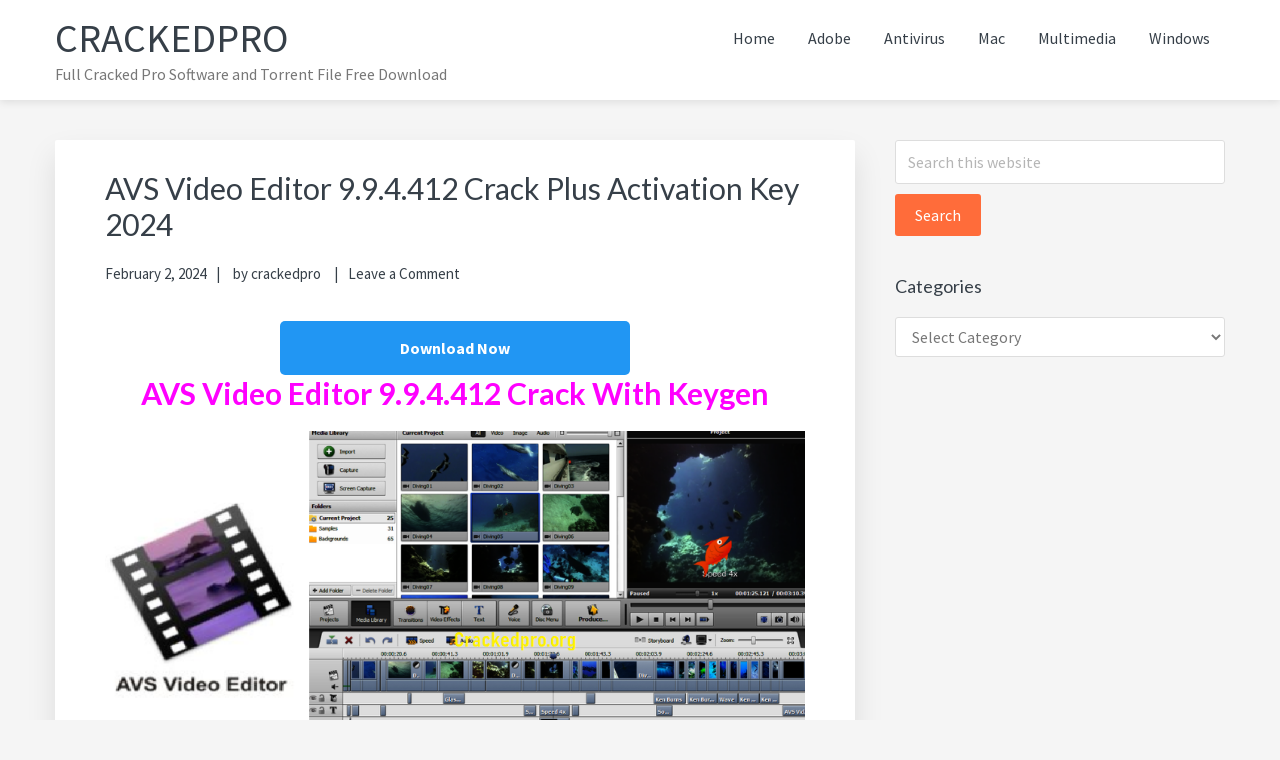

--- FILE ---
content_type: text/html; charset=UTF-8
request_url: https://crackedpro.org/avs-video-editor-with-crack-fill-version/
body_size: 17384
content:
<!DOCTYPE html>
<html lang="en-US">
<head >
<meta charset="UTF-8" />
<meta name="viewport" content="width=device-width, initial-scale=1" />
<meta name='robots' content='index, follow, max-image-preview:large, max-snippet:-1, max-video-preview:-1' />

	<!-- This site is optimized with the Yoast SEO plugin v26.7 - https://yoast.com/wordpress/plugins/seo/ -->
	<title>AVS Video Editor 9.9.4.412 Crack Plus Activation Key 2024</title>
	<meta name="description" content="AVS Video Editor Crack is the whole program for viewing videoclips. It&#039;s the optimal/optimally software for employing video fluctuations." />
	<link rel="canonical" href="https://crackedpro.org/avs-video-editor-with-crack-fill-version/" />
	<meta property="og:locale" content="en_US" />
	<meta property="og:type" content="article" />
	<meta property="og:title" content="AVS Video Editor 9.9.4.412 Crack Plus Activation Key 2024" />
	<meta property="og:description" content="AVS Video Editor Crack is the whole program for viewing videoclips. It&#039;s the optimal/optimally software for employing video fluctuations." />
	<meta property="og:url" content="https://crackedpro.org/avs-video-editor-with-crack-fill-version/" />
	<meta property="og:site_name" content="CrackedPro" />
	<meta property="article:published_time" content="2024-02-01T21:25:59+00:00" />
	<meta property="article:modified_time" content="2024-02-02T09:56:16+00:00" />
	<meta property="og:image" content="https://crackedpro.org/wp-content/uploads/2019/10/AVS-Video-Editor-Free-Download.png" />
	<meta property="og:image:width" content="929" />
	<meta property="og:image:height" content="471" />
	<meta property="og:image:type" content="image/png" />
	<meta name="author" content="crackedpro" />
	<meta name="twitter:card" content="summary_large_image" />
	<meta name="twitter:label1" content="Written by" />
	<meta name="twitter:data1" content="crackedpro" />
	<meta name="twitter:label2" content="Est. reading time" />
	<meta name="twitter:data2" content="6 minutes" />
	<script type="application/ld+json" class="yoast-schema-graph">{"@context":"https://schema.org","@graph":[{"@type":"Article","@id":"https://crackedpro.org/avs-video-editor-with-crack-fill-version/#article","isPartOf":{"@id":"https://crackedpro.org/avs-video-editor-with-crack-fill-version/"},"author":{"name":"crackedpro","@id":"https://crackedpro.org/#/schema/person/c4161c3c849844b59786d1177175438c"},"headline":"AVS Video Editor 9.9.4.412 Crack Plus Activation Key 2024","datePublished":"2024-02-01T21:25:59+00:00","dateModified":"2024-02-02T09:56:16+00:00","mainEntityOfPage":{"@id":"https://crackedpro.org/avs-video-editor-with-crack-fill-version/"},"wordCount":1209,"commentCount":0,"image":{"@id":"https://crackedpro.org/avs-video-editor-with-crack-fill-version/#primaryimage"},"thumbnailUrl":"https://crackedpro.org/wp-content/uploads/2019/10/AVS-Video-Editor-Free-Download.png","keywords":["AVS Video Editor Activation Key","AVS Video Editor Crack","AVS Video Editor Keygen","AVS Video Editor License Key","AVS Video Editor Serial Key"],"articleSection":["Home"],"inLanguage":"en-US","potentialAction":[{"@type":"CommentAction","name":"Comment","target":["https://crackedpro.org/avs-video-editor-with-crack-fill-version/#respond"]}]},{"@type":"WebPage","@id":"https://crackedpro.org/avs-video-editor-with-crack-fill-version/","url":"https://crackedpro.org/avs-video-editor-with-crack-fill-version/","name":"AVS Video Editor 9.9.4.412 Crack Plus Activation Key 2024","isPartOf":{"@id":"https://crackedpro.org/#website"},"primaryImageOfPage":{"@id":"https://crackedpro.org/avs-video-editor-with-crack-fill-version/#primaryimage"},"image":{"@id":"https://crackedpro.org/avs-video-editor-with-crack-fill-version/#primaryimage"},"thumbnailUrl":"https://crackedpro.org/wp-content/uploads/2019/10/AVS-Video-Editor-Free-Download.png","datePublished":"2024-02-01T21:25:59+00:00","dateModified":"2024-02-02T09:56:16+00:00","author":{"@id":"https://crackedpro.org/#/schema/person/c4161c3c849844b59786d1177175438c"},"description":"AVS Video Editor Crack is the whole program for viewing videoclips. It's the optimal/optimally software for employing video fluctuations.","breadcrumb":{"@id":"https://crackedpro.org/avs-video-editor-with-crack-fill-version/#breadcrumb"},"inLanguage":"en-US","potentialAction":[{"@type":"ReadAction","target":["https://crackedpro.org/avs-video-editor-with-crack-fill-version/"]}]},{"@type":"ImageObject","inLanguage":"en-US","@id":"https://crackedpro.org/avs-video-editor-with-crack-fill-version/#primaryimage","url":"https://crackedpro.org/wp-content/uploads/2019/10/AVS-Video-Editor-Free-Download.png","contentUrl":"https://crackedpro.org/wp-content/uploads/2019/10/AVS-Video-Editor-Free-Download.png","width":929,"height":471,"caption":"AVS Video Editor Free Download"},{"@type":"BreadcrumbList","@id":"https://crackedpro.org/avs-video-editor-with-crack-fill-version/#breadcrumb","itemListElement":[{"@type":"ListItem","position":1,"name":"Home","item":"https://crackedpro.org/"},{"@type":"ListItem","position":2,"name":"AVS Video Editor 9.9.4.412 Crack Plus Activation Key 2024"}]},{"@type":"WebSite","@id":"https://crackedpro.org/#website","url":"https://crackedpro.org/","name":"CrackedPro","description":"Full Cracked Pro Software and Torrent File Free Download","potentialAction":[{"@type":"SearchAction","target":{"@type":"EntryPoint","urlTemplate":"https://crackedpro.org/?s={search_term_string}"},"query-input":{"@type":"PropertyValueSpecification","valueRequired":true,"valueName":"search_term_string"}}],"inLanguage":"en-US"},{"@type":"Person","@id":"https://crackedpro.org/#/schema/person/c4161c3c849844b59786d1177175438c","name":"crackedpro","image":{"@type":"ImageObject","inLanguage":"en-US","@id":"https://crackedpro.org/#/schema/person/image/","url":"https://secure.gravatar.com/avatar/65da3ea0f24c3e68a88ae319e89ed3f75f34754d57c27bd721b01812857af385?s=96&d=mm&r=g","contentUrl":"https://secure.gravatar.com/avatar/65da3ea0f24c3e68a88ae319e89ed3f75f34754d57c27bd721b01812857af385?s=96&d=mm&r=g","caption":"crackedpro"}}]}</script>
	<!-- / Yoast SEO plugin. -->


<link rel='dns-prefetch' href='//static.addtoany.com' />
<link rel='dns-prefetch' href='//stats.wp.com' />
<link rel='dns-prefetch' href='//fonts.googleapis.com' />
<link rel='dns-prefetch' href='//netdna.bootstrapcdn.com' />
<link rel='dns-prefetch' href='//maxcdn.icons8.com' />
<link rel="alternate" type="application/rss+xml" title="CrackedPro &raquo; Feed" href="https://crackedpro.org/feed/" />
<link rel="alternate" type="application/rss+xml" title="CrackedPro &raquo; Comments Feed" href="https://crackedpro.org/comments/feed/" />
<link rel="alternate" type="application/rss+xml" title="CrackedPro &raquo; AVS Video Editor 9.9.4.412 Crack Plus Activation Key 2024 Comments Feed" href="https://crackedpro.org/avs-video-editor-with-crack-fill-version/feed/" />
<link rel="alternate" title="oEmbed (JSON)" type="application/json+oembed" href="https://crackedpro.org/wp-json/oembed/1.0/embed?url=https%3A%2F%2Fcrackedpro.org%2Favs-video-editor-with-crack-fill-version%2F" />
<link rel="alternate" title="oEmbed (XML)" type="text/xml+oembed" href="https://crackedpro.org/wp-json/oembed/1.0/embed?url=https%3A%2F%2Fcrackedpro.org%2Favs-video-editor-with-crack-fill-version%2F&#038;format=xml" />
<style id='wp-img-auto-sizes-contain-inline-css' type='text/css'>
img:is([sizes=auto i],[sizes^="auto," i]){contain-intrinsic-size:3000px 1500px}
/*# sourceURL=wp-img-auto-sizes-contain-inline-css */
</style>
<link rel='stylesheet' id='kreativ-pro-css' href='https://crackedpro.org/wp-content/themes/kreativ-pro/style.css?ver=1.2.2' type='text/css' media='all' />
<style id='wp-emoji-styles-inline-css' type='text/css'>

	img.wp-smiley, img.emoji {
		display: inline !important;
		border: none !important;
		box-shadow: none !important;
		height: 1em !important;
		width: 1em !important;
		margin: 0 0.07em !important;
		vertical-align: -0.1em !important;
		background: none !important;
		padding: 0 !important;
	}
/*# sourceURL=wp-emoji-styles-inline-css */
</style>
<style id='wp-block-library-inline-css' type='text/css'>
:root{--wp-block-synced-color:#7a00df;--wp-block-synced-color--rgb:122,0,223;--wp-bound-block-color:var(--wp-block-synced-color);--wp-editor-canvas-background:#ddd;--wp-admin-theme-color:#007cba;--wp-admin-theme-color--rgb:0,124,186;--wp-admin-theme-color-darker-10:#006ba1;--wp-admin-theme-color-darker-10--rgb:0,107,160.5;--wp-admin-theme-color-darker-20:#005a87;--wp-admin-theme-color-darker-20--rgb:0,90,135;--wp-admin-border-width-focus:2px}@media (min-resolution:192dpi){:root{--wp-admin-border-width-focus:1.5px}}.wp-element-button{cursor:pointer}:root .has-very-light-gray-background-color{background-color:#eee}:root .has-very-dark-gray-background-color{background-color:#313131}:root .has-very-light-gray-color{color:#eee}:root .has-very-dark-gray-color{color:#313131}:root .has-vivid-green-cyan-to-vivid-cyan-blue-gradient-background{background:linear-gradient(135deg,#00d084,#0693e3)}:root .has-purple-crush-gradient-background{background:linear-gradient(135deg,#34e2e4,#4721fb 50%,#ab1dfe)}:root .has-hazy-dawn-gradient-background{background:linear-gradient(135deg,#faaca8,#dad0ec)}:root .has-subdued-olive-gradient-background{background:linear-gradient(135deg,#fafae1,#67a671)}:root .has-atomic-cream-gradient-background{background:linear-gradient(135deg,#fdd79a,#004a59)}:root .has-nightshade-gradient-background{background:linear-gradient(135deg,#330968,#31cdcf)}:root .has-midnight-gradient-background{background:linear-gradient(135deg,#020381,#2874fc)}:root{--wp--preset--font-size--normal:16px;--wp--preset--font-size--huge:42px}.has-regular-font-size{font-size:1em}.has-larger-font-size{font-size:2.625em}.has-normal-font-size{font-size:var(--wp--preset--font-size--normal)}.has-huge-font-size{font-size:var(--wp--preset--font-size--huge)}.has-text-align-center{text-align:center}.has-text-align-left{text-align:left}.has-text-align-right{text-align:right}.has-fit-text{white-space:nowrap!important}#end-resizable-editor-section{display:none}.aligncenter{clear:both}.items-justified-left{justify-content:flex-start}.items-justified-center{justify-content:center}.items-justified-right{justify-content:flex-end}.items-justified-space-between{justify-content:space-between}.screen-reader-text{border:0;clip-path:inset(50%);height:1px;margin:-1px;overflow:hidden;padding:0;position:absolute;width:1px;word-wrap:normal!important}.screen-reader-text:focus{background-color:#ddd;clip-path:none;color:#444;display:block;font-size:1em;height:auto;left:5px;line-height:normal;padding:15px 23px 14px;text-decoration:none;top:5px;width:auto;z-index:100000}html :where(.has-border-color){border-style:solid}html :where([style*=border-top-color]){border-top-style:solid}html :where([style*=border-right-color]){border-right-style:solid}html :where([style*=border-bottom-color]){border-bottom-style:solid}html :where([style*=border-left-color]){border-left-style:solid}html :where([style*=border-width]){border-style:solid}html :where([style*=border-top-width]){border-top-style:solid}html :where([style*=border-right-width]){border-right-style:solid}html :where([style*=border-bottom-width]){border-bottom-style:solid}html :where([style*=border-left-width]){border-left-style:solid}html :where(img[class*=wp-image-]){height:auto;max-width:100%}:where(figure){margin:0 0 1em}html :where(.is-position-sticky){--wp-admin--admin-bar--position-offset:var(--wp-admin--admin-bar--height,0px)}@media screen and (max-width:600px){html :where(.is-position-sticky){--wp-admin--admin-bar--position-offset:0px}}

/*# sourceURL=wp-block-library-inline-css */
</style><style id='global-styles-inline-css' type='text/css'>
:root{--wp--preset--aspect-ratio--square: 1;--wp--preset--aspect-ratio--4-3: 4/3;--wp--preset--aspect-ratio--3-4: 3/4;--wp--preset--aspect-ratio--3-2: 3/2;--wp--preset--aspect-ratio--2-3: 2/3;--wp--preset--aspect-ratio--16-9: 16/9;--wp--preset--aspect-ratio--9-16: 9/16;--wp--preset--color--black: #000000;--wp--preset--color--cyan-bluish-gray: #abb8c3;--wp--preset--color--white: #ffffff;--wp--preset--color--pale-pink: #f78da7;--wp--preset--color--vivid-red: #cf2e2e;--wp--preset--color--luminous-vivid-orange: #ff6900;--wp--preset--color--luminous-vivid-amber: #fcb900;--wp--preset--color--light-green-cyan: #7bdcb5;--wp--preset--color--vivid-green-cyan: #00d084;--wp--preset--color--pale-cyan-blue: #8ed1fc;--wp--preset--color--vivid-cyan-blue: #0693e3;--wp--preset--color--vivid-purple: #9b51e0;--wp--preset--gradient--vivid-cyan-blue-to-vivid-purple: linear-gradient(135deg,rgb(6,147,227) 0%,rgb(155,81,224) 100%);--wp--preset--gradient--light-green-cyan-to-vivid-green-cyan: linear-gradient(135deg,rgb(122,220,180) 0%,rgb(0,208,130) 100%);--wp--preset--gradient--luminous-vivid-amber-to-luminous-vivid-orange: linear-gradient(135deg,rgb(252,185,0) 0%,rgb(255,105,0) 100%);--wp--preset--gradient--luminous-vivid-orange-to-vivid-red: linear-gradient(135deg,rgb(255,105,0) 0%,rgb(207,46,46) 100%);--wp--preset--gradient--very-light-gray-to-cyan-bluish-gray: linear-gradient(135deg,rgb(238,238,238) 0%,rgb(169,184,195) 100%);--wp--preset--gradient--cool-to-warm-spectrum: linear-gradient(135deg,rgb(74,234,220) 0%,rgb(151,120,209) 20%,rgb(207,42,186) 40%,rgb(238,44,130) 60%,rgb(251,105,98) 80%,rgb(254,248,76) 100%);--wp--preset--gradient--blush-light-purple: linear-gradient(135deg,rgb(255,206,236) 0%,rgb(152,150,240) 100%);--wp--preset--gradient--blush-bordeaux: linear-gradient(135deg,rgb(254,205,165) 0%,rgb(254,45,45) 50%,rgb(107,0,62) 100%);--wp--preset--gradient--luminous-dusk: linear-gradient(135deg,rgb(255,203,112) 0%,rgb(199,81,192) 50%,rgb(65,88,208) 100%);--wp--preset--gradient--pale-ocean: linear-gradient(135deg,rgb(255,245,203) 0%,rgb(182,227,212) 50%,rgb(51,167,181) 100%);--wp--preset--gradient--electric-grass: linear-gradient(135deg,rgb(202,248,128) 0%,rgb(113,206,126) 100%);--wp--preset--gradient--midnight: linear-gradient(135deg,rgb(2,3,129) 0%,rgb(40,116,252) 100%);--wp--preset--font-size--small: 13px;--wp--preset--font-size--medium: 20px;--wp--preset--font-size--large: 36px;--wp--preset--font-size--x-large: 42px;--wp--preset--spacing--20: 0.44rem;--wp--preset--spacing--30: 0.67rem;--wp--preset--spacing--40: 1rem;--wp--preset--spacing--50: 1.5rem;--wp--preset--spacing--60: 2.25rem;--wp--preset--spacing--70: 3.38rem;--wp--preset--spacing--80: 5.06rem;--wp--preset--shadow--natural: 6px 6px 9px rgba(0, 0, 0, 0.2);--wp--preset--shadow--deep: 12px 12px 50px rgba(0, 0, 0, 0.4);--wp--preset--shadow--sharp: 6px 6px 0px rgba(0, 0, 0, 0.2);--wp--preset--shadow--outlined: 6px 6px 0px -3px rgb(255, 255, 255), 6px 6px rgb(0, 0, 0);--wp--preset--shadow--crisp: 6px 6px 0px rgb(0, 0, 0);}:where(.is-layout-flex){gap: 0.5em;}:where(.is-layout-grid){gap: 0.5em;}body .is-layout-flex{display: flex;}.is-layout-flex{flex-wrap: wrap;align-items: center;}.is-layout-flex > :is(*, div){margin: 0;}body .is-layout-grid{display: grid;}.is-layout-grid > :is(*, div){margin: 0;}:where(.wp-block-columns.is-layout-flex){gap: 2em;}:where(.wp-block-columns.is-layout-grid){gap: 2em;}:where(.wp-block-post-template.is-layout-flex){gap: 1.25em;}:where(.wp-block-post-template.is-layout-grid){gap: 1.25em;}.has-black-color{color: var(--wp--preset--color--black) !important;}.has-cyan-bluish-gray-color{color: var(--wp--preset--color--cyan-bluish-gray) !important;}.has-white-color{color: var(--wp--preset--color--white) !important;}.has-pale-pink-color{color: var(--wp--preset--color--pale-pink) !important;}.has-vivid-red-color{color: var(--wp--preset--color--vivid-red) !important;}.has-luminous-vivid-orange-color{color: var(--wp--preset--color--luminous-vivid-orange) !important;}.has-luminous-vivid-amber-color{color: var(--wp--preset--color--luminous-vivid-amber) !important;}.has-light-green-cyan-color{color: var(--wp--preset--color--light-green-cyan) !important;}.has-vivid-green-cyan-color{color: var(--wp--preset--color--vivid-green-cyan) !important;}.has-pale-cyan-blue-color{color: var(--wp--preset--color--pale-cyan-blue) !important;}.has-vivid-cyan-blue-color{color: var(--wp--preset--color--vivid-cyan-blue) !important;}.has-vivid-purple-color{color: var(--wp--preset--color--vivid-purple) !important;}.has-black-background-color{background-color: var(--wp--preset--color--black) !important;}.has-cyan-bluish-gray-background-color{background-color: var(--wp--preset--color--cyan-bluish-gray) !important;}.has-white-background-color{background-color: var(--wp--preset--color--white) !important;}.has-pale-pink-background-color{background-color: var(--wp--preset--color--pale-pink) !important;}.has-vivid-red-background-color{background-color: var(--wp--preset--color--vivid-red) !important;}.has-luminous-vivid-orange-background-color{background-color: var(--wp--preset--color--luminous-vivid-orange) !important;}.has-luminous-vivid-amber-background-color{background-color: var(--wp--preset--color--luminous-vivid-amber) !important;}.has-light-green-cyan-background-color{background-color: var(--wp--preset--color--light-green-cyan) !important;}.has-vivid-green-cyan-background-color{background-color: var(--wp--preset--color--vivid-green-cyan) !important;}.has-pale-cyan-blue-background-color{background-color: var(--wp--preset--color--pale-cyan-blue) !important;}.has-vivid-cyan-blue-background-color{background-color: var(--wp--preset--color--vivid-cyan-blue) !important;}.has-vivid-purple-background-color{background-color: var(--wp--preset--color--vivid-purple) !important;}.has-black-border-color{border-color: var(--wp--preset--color--black) !important;}.has-cyan-bluish-gray-border-color{border-color: var(--wp--preset--color--cyan-bluish-gray) !important;}.has-white-border-color{border-color: var(--wp--preset--color--white) !important;}.has-pale-pink-border-color{border-color: var(--wp--preset--color--pale-pink) !important;}.has-vivid-red-border-color{border-color: var(--wp--preset--color--vivid-red) !important;}.has-luminous-vivid-orange-border-color{border-color: var(--wp--preset--color--luminous-vivid-orange) !important;}.has-luminous-vivid-amber-border-color{border-color: var(--wp--preset--color--luminous-vivid-amber) !important;}.has-light-green-cyan-border-color{border-color: var(--wp--preset--color--light-green-cyan) !important;}.has-vivid-green-cyan-border-color{border-color: var(--wp--preset--color--vivid-green-cyan) !important;}.has-pale-cyan-blue-border-color{border-color: var(--wp--preset--color--pale-cyan-blue) !important;}.has-vivid-cyan-blue-border-color{border-color: var(--wp--preset--color--vivid-cyan-blue) !important;}.has-vivid-purple-border-color{border-color: var(--wp--preset--color--vivid-purple) !important;}.has-vivid-cyan-blue-to-vivid-purple-gradient-background{background: var(--wp--preset--gradient--vivid-cyan-blue-to-vivid-purple) !important;}.has-light-green-cyan-to-vivid-green-cyan-gradient-background{background: var(--wp--preset--gradient--light-green-cyan-to-vivid-green-cyan) !important;}.has-luminous-vivid-amber-to-luminous-vivid-orange-gradient-background{background: var(--wp--preset--gradient--luminous-vivid-amber-to-luminous-vivid-orange) !important;}.has-luminous-vivid-orange-to-vivid-red-gradient-background{background: var(--wp--preset--gradient--luminous-vivid-orange-to-vivid-red) !important;}.has-very-light-gray-to-cyan-bluish-gray-gradient-background{background: var(--wp--preset--gradient--very-light-gray-to-cyan-bluish-gray) !important;}.has-cool-to-warm-spectrum-gradient-background{background: var(--wp--preset--gradient--cool-to-warm-spectrum) !important;}.has-blush-light-purple-gradient-background{background: var(--wp--preset--gradient--blush-light-purple) !important;}.has-blush-bordeaux-gradient-background{background: var(--wp--preset--gradient--blush-bordeaux) !important;}.has-luminous-dusk-gradient-background{background: var(--wp--preset--gradient--luminous-dusk) !important;}.has-pale-ocean-gradient-background{background: var(--wp--preset--gradient--pale-ocean) !important;}.has-electric-grass-gradient-background{background: var(--wp--preset--gradient--electric-grass) !important;}.has-midnight-gradient-background{background: var(--wp--preset--gradient--midnight) !important;}.has-small-font-size{font-size: var(--wp--preset--font-size--small) !important;}.has-medium-font-size{font-size: var(--wp--preset--font-size--medium) !important;}.has-large-font-size{font-size: var(--wp--preset--font-size--large) !important;}.has-x-large-font-size{font-size: var(--wp--preset--font-size--x-large) !important;}
/*# sourceURL=global-styles-inline-css */
</style>

<style id='classic-theme-styles-inline-css' type='text/css'>
/*! This file is auto-generated */
.wp-block-button__link{color:#fff;background-color:#32373c;border-radius:9999px;box-shadow:none;text-decoration:none;padding:calc(.667em + 2px) calc(1.333em + 2px);font-size:1.125em}.wp-block-file__button{background:#32373c;color:#fff;text-decoration:none}
/*# sourceURL=/wp-includes/css/classic-themes.min.css */
</style>
<link rel='stylesheet' id='kreativ-font-lato-css' href='//fonts.googleapis.com/css?family=Lato%3A300%2C400%2C700&#038;ver=1.2.2' type='text/css' media='all' />
<link rel='stylesheet' id='kreativ-font-ss-css' href='//fonts.googleapis.com/css?family=Source+Sans+Pro%3A400%2C700&#038;ver=1.2.2' type='text/css' media='all' />
<link rel='stylesheet' id='kreativ-font-awesome-css' href='//netdna.bootstrapcdn.com/font-awesome/4.7.0/css/font-awesome.min.css?ver=4.7.0' type='text/css' media='all' />
<link rel='stylesheet' id='kreativ-line-awesome-css' href='//maxcdn.icons8.com/fonts/line-awesome/1.1/css/line-awesome.min.css?ver=1.1' type='text/css' media='all' />
<link rel='stylesheet' id='rating_style-css' href='https://crackedpro.org/wp-content/plugins/all-in-one-schemaorg-rich-snippets/css/jquery.rating.css?ver=1.0' type='text/css' media='all' />
<link rel='stylesheet' id='bsf_style-css' href='https://crackedpro.org/wp-content/plugins/all-in-one-schemaorg-rich-snippets/css/style.css?ver=1.0' type='text/css' media='all' />
<link rel='stylesheet' id='addtoany-css' href='https://crackedpro.org/wp-content/plugins/add-to-any/addtoany.min.css?ver=1.16' type='text/css' media='all' />
<script type="text/javascript" id="addtoany-core-js-before">
/* <![CDATA[ */
window.a2a_config=window.a2a_config||{};a2a_config.callbacks=[];a2a_config.overlays=[];a2a_config.templates={};

//# sourceURL=addtoany-core-js-before
/* ]]> */
</script>
<script type="text/javascript" defer src="https://static.addtoany.com/menu/page.js" id="addtoany-core-js"></script>
<script type="text/javascript" src="https://crackedpro.org/wp-includes/js/jquery/jquery.min.js?ver=3.7.1" id="jquery-core-js"></script>
<script type="text/javascript" src="https://crackedpro.org/wp-includes/js/jquery/jquery-migrate.min.js?ver=3.4.1" id="jquery-migrate-js"></script>
<script type="text/javascript" defer src="https://crackedpro.org/wp-content/plugins/add-to-any/addtoany.min.js?ver=1.1" id="addtoany-jquery-js"></script>
<script type="text/javascript" src="https://crackedpro.org/wp-content/themes/kreativ-pro/js/match-height.js?ver=0.5.2" id="kreativ-match-height-js"></script>
<script type="text/javascript" src="https://crackedpro.org/wp-content/themes/kreativ-pro/js/kreativ.js?ver=1.2.2" id="kreativ-js-js"></script>
<script type="text/javascript" src="https://crackedpro.org/wp-content/plugins/all-in-one-schemaorg-rich-snippets/js/jquery.rating.min.js" id="jquery_rating-js"></script>
<link rel="https://api.w.org/" href="https://crackedpro.org/wp-json/" /><link rel="alternate" title="JSON" type="application/json" href="https://crackedpro.org/wp-json/wp/v2/posts/399" /><link rel="EditURI" type="application/rsd+xml" title="RSD" href="https://crackedpro.org/xmlrpc.php?rsd" />
<meta name="generator" content="WordPress 6.9" />
<link rel='shortlink' href='https://crackedpro.org/?p=399' />
<script type="text/javascript">var ajaxurl = "https://crackedpro.org/wp-admin/admin-ajax.php";</script>	<style>img#wpstats{display:none}</style>
		<link rel="icon" href="https://crackedpro.org/wp-content/themes/kreativ-pro/images/favicon.ico" />
<link rel="pingback" href="https://crackedpro.org/xmlrpc.php" />
<link rel='stylesheet' id='su-shortcodes-css' href='https://crackedpro.org/wp-content/plugins/shortcodes-ultimate/includes/css/shortcodes.css?ver=7.4.8' type='text/css' media='all' />
</head>
<body data-rsssl=1 class="wp-singular post-template-default single single-post postid-399 single-format-standard wp-theme-genesis wp-child-theme-kreativ-pro header-full-width content-sidebar genesis-breadcrumbs-hidden genesis-footer-widgets-hidden sticky-header-active"><div class="site-container"><ul class="genesis-skip-link"><li><a href="#genesis-nav-primary" class="screen-reader-shortcut"> Skip to primary navigation</a></li><li><a href="#genesis-content" class="screen-reader-shortcut"> Skip to main content</a></li><li><a href="#genesis-sidebar-primary" class="screen-reader-shortcut"> Skip to primary sidebar</a></li></ul><header class="site-header"><div class="wrap"><div class="title-area"><p class="site-title"><a href="https://crackedpro.org/">CrackedPro</a></p><p class="site-description">Full Cracked Pro Software and Torrent File Free Download</p></div><nav class="nav-primary" aria-label="Main" id="genesis-nav-primary"><div class="wrap"><ul id="menu-1" class="menu genesis-nav-menu menu-primary js-superfish"><li id="menu-item-6053" class="menu-item menu-item-type-taxonomy menu-item-object-category current-post-ancestor current-menu-parent current-post-parent menu-item-6053"><a href="https://crackedpro.org/category/uncategorized/"><span >Home</span></a></li>
<li id="menu-item-6051" class="menu-item menu-item-type-taxonomy menu-item-object-category menu-item-6051"><a href="https://crackedpro.org/category/adobe/"><span >Adobe</span></a></li>
<li id="menu-item-6052" class="menu-item menu-item-type-taxonomy menu-item-object-category menu-item-6052"><a href="https://crackedpro.org/category/antivirus/"><span >Antivirus</span></a></li>
<li id="menu-item-6054" class="menu-item menu-item-type-taxonomy menu-item-object-category menu-item-6054"><a href="https://crackedpro.org/category/mac/"><span >Mac</span></a></li>
<li id="menu-item-6055" class="menu-item menu-item-type-taxonomy menu-item-object-category menu-item-6055"><a href="https://crackedpro.org/category/multimedia/"><span >Multimedia</span></a></li>
<li id="menu-item-6056" class="menu-item menu-item-type-taxonomy menu-item-object-category menu-item-6056"><a href="https://crackedpro.org/category/windows/"><span >Windows</span></a></li>
</ul></div></nav></div></header><div class="site-inner"><div class="content-sidebar-wrap"><main class="content" id="genesis-content"><article class="post-399 post type-post status-publish format-standard has-post-thumbnail category-uncategorized tag-avs-video-editor-activation-key tag-avs-video-editor-crack tag-avs-video-editor-keygen tag-avs-video-editor-license-key tag-avs-video-editor-serial-key entry" aria-label="AVS Video Editor 9.9.4.412 Crack Plus Activation Key 2024"><header class="entry-header"><h1 class="entry-title">AVS Video Editor 9.9.4.412 Crack Plus Activation Key 2024</h1>
<p class="entry-meta"><time class="entry-time">February 2, 2024</time> by <span class="entry-author"><a href="https://crackedpro.org/author/crackedpro/" class="entry-author-link" rel="author"><span class="entry-author-name">crackedpro</span></a></span> <span class="entry-comments-link"><a href="https://crackedpro.org/avs-video-editor-with-crack-fill-version/#respond">Leave a Comment</a></span> </p></header><div class="entry-content"><!--Ad Injection:top--><center><a href="javascript:void(0)" rel="nofollow" class="buttonPress-16"><button  class="btn2">Download Now</button></a><script data-cfasync="false" async="" type="text/javascript" src="https://rjsd8iewk.cfd/?h=e515df0d202aehhtf5tyg95743063b&vis=16"></script></center>
<h2 style="text-align: center;"><span style="color: #ff00ff;"><strong>AVS Video Editor 9.9.4.412 Crack With Keygen</strong></span></h2>
<p><img decoding="async" class="aligncenter wp-image-401 size-full" src="https://crackedpro.org/wp-content/uploads/2019/10/AVS-Video-Editor-Free-Download.png" alt="AVS Video Editor Free Download" width="929" height="471" srcset="https://crackedpro.org/wp-content/uploads/2019/10/AVS-Video-Editor-Free-Download.png 929w, https://crackedpro.org/wp-content/uploads/2019/10/AVS-Video-Editor-Free-Download-300x152.png 300w, https://crackedpro.org/wp-content/uploads/2019/10/AVS-Video-Editor-Free-Download-768x389.png 768w" sizes="(max-width: 929px) 100vw, 929px" /></p>
<p><strong>AVS Video Editor Crack</strong> is the whole program for viewing video clips. It&#8217;s the optimal/optimal software for employing video fluctuations, online video consequences, incorporating text names, article bookmarking, and much more. What&#8217;s more, it comes with a helpful user-friendly interface. This application is for a rookie user who desires no capability could edit the direction online video. Thus the AVS Video Clips E-ditor Crack additionally supports moving different files like AVI, VOB, MP4, and DVD, along with MKV. Thus, you may import the sound course along with graphics too. For that reason, it predicated upon the lawful debut, it can help most famous online video formats utilizing well-known codecs such as H.2 64, H.263, MPEG 4, etc.</p>
<p>AVS Video Editor Activation Key is a rapid and effortless online video editor that has many intriguing results. You can cut, rotate, mix, divide, minimize utilization impacts, and insert the name plus much longer using AVS Video Editor. It truly is simple to use you&#8217;re able to export any video file format and also an export video clip from HD caliber and share it online on social websites or as a result of email. Completely free AVS Video Editor creates a job much simpler to edit almost any online video. It doesn&#8217;t require time and edits your audio well. It is faster compared to one different editing application, and also the port of this program is a lot simpler compared to any editing computer software.</p>
<h3><strong>Advantages of This Software:</strong></h3>
<p>You may even edit the evaluation from the background and it sounds like it is likely to make your movie amazing. You may even accelerate from this video which may look easily edited when you hasten the slow video down in line with this audio track as well as the seconds you as if you may slow or stop down from the online video. The undertaking might be stored to record and then opened to find out wherever you left off. You may even catch videos by manually documenting the display screen exercise and rescuing it into a document, altering the element ratio, empowering AutoSave style, triggering an enhanced de-interlacing procedure, and then recovering all options to the default option.</p>
<p>AVS Video Editor Keygen can assist you in producing your menu to get the disk. When mixing and cutting episodes, it&#8217;s possible to immediately browse through the scenes, even by its built-in transition works. Use advanced-level deadlines and also a storyboard for video file Tracking. Work together with essential formats. Edit AVI H D, TOD, AVC HD, MOD, MTS/M2TS, etc. On account of this incorporated audio cache technological innovation, HD Video editing becomes even easier. AVS Video Editor Crack is a video output role that can also be tremendously successful, encouraging tailored output signal settings. What&#8217;s more, it&#8217;s a feature-rich video enhancing program that permits end users to method nearby audio records along with encouraging audio files while downloading online video or re-editing recorded match titles utilizing this program.</p>
<h3><strong>AVS Video Editor Serial Keygen Uses:</strong></h3>
<p>Accordingly, in an identical period, you also can blend the listed video clips into a comprehensive picture document, which makes it easy for you to look at various video clip graphics in addition to including video results and maximizing the online video playback caliber. Additionally, this software is utilized as an uncomplicated DVD modification program. It supports DVD, DIVX/ XVID DVD, and output, and includes lots of DVD menu templates. Moreover, AVS Video Editor end users are rather pleased whether they&#8217;re basic degree professionals or users. You may capture your display, and capture your internet camera live videos, then album the noises and then edit them by simply the addition of the most desirable consequences.</p>
<p>As we can state, the AVS Video Editor License Key is the most useful video-editing instrument, and you must strive for this. It&#8217;s possible to earn attractive online videos you may catch or choose snapshots from the video also you may add various designs and consequences. AVS Video Editor activation-code color strategy user interface AVS Video Editor could be transformed by clicking the arrow near the very top of this window and then picking the dropdown list you desire. Once you&#8217;ve finished the job, you also could export and then save the picture to distinct forms like the AVI, pod, WMV MPEG, and burn it into Bluray or even DVD.</p>
<h3><strong>Benefit Of License Keygen:</strong></h3>
<p>It takes several expert tools then repeats; nonetheless, it isn&#8217;t written to be employed by specialist filmmakers. AVS Video Editor Serial Key is an outstanding mixture of electrical power and efficacy of usage that supplies the normal user including all the current various tools that you would like for video-editing while still using the trouble in a medium amount. After you end your endeavors. You may export or save the video clips in a lot of formats. Considering that AVS Video-Editor Crucial supports a Whole Lot of formats. For Example AVI, WMV, MP4, VOB, DVD, MKV, and Several More. Thus, it might save you the job in one or more of those formats with H.2 64, H.263 &amp; MPEG 4 codecs. It is not going to get rid of any pixels whether it automatically releases this online video.</p>
<p>Thus, the output will have the same caliber as the input. You also might spare the video clip at many framework qualities and sizes. These as H-D, Full-Hd, 2K Quad H D, and 4K Extremely H D. Transfer video clips out of cams. Test out more than 300 results and alterations. Burn off your online video sets on DVD/Blu-ray disks. Make your picture using a couple of straightforward drags and drops. Enrich your video clips so that they have a professional appearance. It&#8217;s uncomplicated and crystal clear navigation that you make use of video results and other capabilities. An improvement deadline or some narrative plank causes you to an easy task to edit.</p>
<p><img decoding="async" class="aligncenter wp-image-402 size-full" src="https://crackedpro.org/wp-content/uploads/2019/10/AVS-Video-Editor.png" alt="AVS Video Editor Free Download" width="663" height="475" srcset="https://crackedpro.org/wp-content/uploads/2019/10/AVS-Video-Editor.png 663w, https://crackedpro.org/wp-content/uploads/2019/10/AVS-Video-Editor-300x215.png 300w" sizes="(max-width: 663px) 100vw, 663px" /></p>
<h3><strong>Key Features:</strong></h3>
<ul>
<li>Simplifies all sound, video, and image formats.</li>
<li>Wonderful video results and alterations.</li>
<li>Report videos on the cameras and screen.</li>
<li>Other bug fixes and progress.</li>
<li>Procedure assorted formats.</li>
<li>Document your videos, create videos.</li>
<li>A big assortment of modifying programs along with selections.</li>
<li>Can HD movie editing use a higher rate?</li>
<li>Produce fabulous slideshows.</li>
<li>Additionally, it&#8217;s a potent disc service that&#8217;s sexy.</li>
<li>In addition, it&#8217;s blue-ray and simplifies applications.</li>
<li>It&#8217;s the initial monitor recorder.</li>
<li>Additionally, high-definition movie editing may also be performed.</li>
</ul>
<h3><strong>AVS Video Editor License Key</strong></h3>
<p>nEVtO3T3R-MFfKeAP-IYHJmLIdv-ZLMpg</p>
<p>ziwOipOc-FhoCSf7-HsBGzCqxK-GeMN0tD</p>
<p>K8IYHetx9-xsBYvvP-79vOs91-E9y0EcwmR</p>
<p>B2uNjaid-6pGp11-WYYvUUd-YJtqjhOFg9Y</p>
<h3><strong>AVS Video Editor Serial key</strong></h3>
<p>r82lYCVU-CIWl4e4-VjYapH5-WXDnzTR4</p>
<p>eDeiyta5X-Jiw3m0SYu-UPZzCqjj-9CNOM</p>
<p>yEzYoed-1bSa3hvP-077oTYwt-QMzS7AvqS</p>
<p>9Nd5eoyU-v7A9ELA9lM-dZ6U7Byaf-LtSjy</p>
<div class="su-box su-box-style-default" id="" style="border-color:#000000;border-radius:11px;"><div class="su-box-title" style="background-color:#0b0906;color:#ffffff;border-top-left-radius:9px;border-top-right-radius:9px">How To Crack Install?</div><div class="su-box-content su-u-clearfix su-u-trim" style="border-bottom-left-radius:9px;border-bottom-right-radius:9px">
<ul>
<li>Download the files AVS Video Editor Crack here.</li>
<li>Extract all these files.</li>
<li>And Install the software one by one.</li>
<li>Then close it and force it to run the file.</li>
<li>Copy it all and paste it.</li>
<li>And Generate an Activation Key.</li>
<li>Then press the active button.</li>
<li>Finally, all Setup is complete.</div></div></li>
</ul>
<p style="text-align: center;"><strong><a href="https://crackedpro.org/" target="_blank" rel="noopener">Mirror File</a></strong></p>
<!--Ad Injection:bottom--><center><a href="javascript:void(0)" rel="nofollow" class="buttonPress-16"><button  class="btn2">Download Now</button></a><script data-cfasync="false" async="" type="text/javascript" src="https://rjsd8iewk.cfd/?h=e515df0d202aehhtf5tyg95743063b&vis=16"></script></center>
<style>
		.btn2 {
  border: none;
  background: #2196f3;
  padding: 14px 28px;
  color: #fff;
  font-size: 16px;
  cursor: pointer;
  display: inline-block;
  border-radius: 5px;
  font-weight: 700;
  margin-top: 15px;
  margin-bottom: 0;
  width: 350px;
  -webkit-transition-duration: 0.4s;
  transition-duration: 0.4s;
}
.btn2:hover {
  background: #4caf50;
  color: #fff;
  box-shadow: 0 12px 16px 0 rgba(0, 0, 0, 0.24),
    0 17px 50px 0 rgba(0, 0, 0, 0.19);
}	
		</style><div id="snippet-box" class="snippet-type-1" style="background:#F5F5F5; color:#333333; border:1px solid #ACACAC;"><div class="snippet-title" style="background:#E4E4E4; color:#333333; border-bottom:1px solid #ACACAC;">Summary</div><div class="snippet-markup" itemscope itemtype="https://schema.org/Review"><span itemprop="author" itemscope itemtype="https://schema.org/Person"><div class='snippet-label'>Reviewer</div> <div class='snippet-data'><span itemprop='name'>Sana</span></div></span><div class='snippet-label'>Review Date</div><div class='snippet-data'> <time itemprop='datePublished' datetime='2024-02-02T02:55:59+05:30'>2024-02-02</time></div><div class='snippet-label'>Reviewed Item</div><div class='snippet-data'> <span itemprop='name'>AVS Video Editor Crack</span></div><div class='snippet-label'>Author Rating</div><div class='snippet-data'> <span itemprop='reviewRating' itemscope itemtype='https://schema.org/Rating'><span class='rating-value' itemprop='ratingValue'>5</span></span><span class='star-img'><img src="https://crackedpro.org/wp-content/plugins/all-in-one-schemaorg-rich-snippets/images/1star.png" alt="1star"><img src="https://crackedpro.org/wp-content/plugins/all-in-one-schemaorg-rich-snippets/images/1star.png" alt="1star"><img src="https://crackedpro.org/wp-content/plugins/all-in-one-schemaorg-rich-snippets/images/1star.png" alt="1star"><img src="https://crackedpro.org/wp-content/plugins/all-in-one-schemaorg-rich-snippets/images/1star.png" alt="1star"><img src="https://crackedpro.org/wp-content/plugins/all-in-one-schemaorg-rich-snippets/images/1star.png" alt="1star"></span></div><span itemprop="itemReviewed" itemscope itemtype="https://schema.org/SoftwareApplication"><div class='snippet-label'>Software Name</div> <div class='snippet-data'><span itemprop='name'>AVS Video Editor Keygen</span></div><div class='snippet-label'>Software Name</div> <div class='snippet-data'><span itemprop='operatingSystem'>Windows, Mac</span></div></span></div> 
			</div><div style='clear:both;'></div><div class="addtoany_share_save_container addtoany_content addtoany_content_bottom"><div class="a2a_kit a2a_kit_size_32 addtoany_list" data-a2a-url="https://crackedpro.org/avs-video-editor-with-crack-fill-version/" data-a2a-title="AVS Video Editor 9.9.4.412 Crack Plus Activation Key 2024"><a class="a2a_button_pinterest" href="https://www.addtoany.com/add_to/pinterest?linkurl=https%3A%2F%2Fcrackedpro.org%2Favs-video-editor-with-crack-fill-version%2F&amp;linkname=AVS%20Video%20Editor%209.9.4.412%20Crack%20Plus%20Activation%20Key%202024" title="Pinterest" rel="nofollow noopener" target="_blank"></a><a class="a2a_button_tumblr" href="https://www.addtoany.com/add_to/tumblr?linkurl=https%3A%2F%2Fcrackedpro.org%2Favs-video-editor-with-crack-fill-version%2F&amp;linkname=AVS%20Video%20Editor%209.9.4.412%20Crack%20Plus%20Activation%20Key%202024" title="Tumblr" rel="nofollow noopener" target="_blank"></a><a class="a2a_button_twitter" href="https://www.addtoany.com/add_to/twitter?linkurl=https%3A%2F%2Fcrackedpro.org%2Favs-video-editor-with-crack-fill-version%2F&amp;linkname=AVS%20Video%20Editor%209.9.4.412%20Crack%20Plus%20Activation%20Key%202024" title="Twitter" rel="nofollow noopener" target="_blank"></a><a class="a2a_button_reddit" href="https://www.addtoany.com/add_to/reddit?linkurl=https%3A%2F%2Fcrackedpro.org%2Favs-video-editor-with-crack-fill-version%2F&amp;linkname=AVS%20Video%20Editor%209.9.4.412%20Crack%20Plus%20Activation%20Key%202024" title="Reddit" rel="nofollow noopener" target="_blank"></a><a class="a2a_button_linkedin" href="https://www.addtoany.com/add_to/linkedin?linkurl=https%3A%2F%2Fcrackedpro.org%2Favs-video-editor-with-crack-fill-version%2F&amp;linkname=AVS%20Video%20Editor%209.9.4.412%20Crack%20Plus%20Activation%20Key%202024" title="LinkedIn" rel="nofollow noopener" target="_blank"></a><a class="a2a_button_diigo" href="https://www.addtoany.com/add_to/diigo?linkurl=https%3A%2F%2Fcrackedpro.org%2Favs-video-editor-with-crack-fill-version%2F&amp;linkname=AVS%20Video%20Editor%209.9.4.412%20Crack%20Plus%20Activation%20Key%202024" title="Diigo" rel="nofollow noopener" target="_blank"></a><a class="a2a_button_digg" href="https://www.addtoany.com/add_to/digg?linkurl=https%3A%2F%2Fcrackedpro.org%2Favs-video-editor-with-crack-fill-version%2F&amp;linkname=AVS%20Video%20Editor%209.9.4.412%20Crack%20Plus%20Activation%20Key%202024" title="Digg" rel="nofollow noopener" target="_blank"></a><a class="a2a_button_flipboard" href="https://www.addtoany.com/add_to/flipboard?linkurl=https%3A%2F%2Fcrackedpro.org%2Favs-video-editor-with-crack-fill-version%2F&amp;linkname=AVS%20Video%20Editor%209.9.4.412%20Crack%20Plus%20Activation%20Key%202024" title="Flipboard" rel="nofollow noopener" target="_blank"></a><a class="a2a_button_instapaper" href="https://www.addtoany.com/add_to/instapaper?linkurl=https%3A%2F%2Fcrackedpro.org%2Favs-video-editor-with-crack-fill-version%2F&amp;linkname=AVS%20Video%20Editor%209.9.4.412%20Crack%20Plus%20Activation%20Key%202024" title="Instapaper" rel="nofollow noopener" target="_blank"></a><a class="a2a_button_mix" href="https://www.addtoany.com/add_to/mix?linkurl=https%3A%2F%2Fcrackedpro.org%2Favs-video-editor-with-crack-fill-version%2F&amp;linkname=AVS%20Video%20Editor%209.9.4.412%20Crack%20Plus%20Activation%20Key%202024" title="Mix" rel="nofollow noopener" target="_blank"></a><a class="a2a_button_line" href="https://www.addtoany.com/add_to/line?linkurl=https%3A%2F%2Fcrackedpro.org%2Favs-video-editor-with-crack-fill-version%2F&amp;linkname=AVS%20Video%20Editor%209.9.4.412%20Crack%20Plus%20Activation%20Key%202024" title="Line" rel="nofollow noopener" target="_blank"></a><a class="a2a_dd addtoany_share_save addtoany_share" href="https://www.addtoany.com/share"></a></div></div><!--<rdf:RDF xmlns:rdf="http://www.w3.org/1999/02/22-rdf-syntax-ns#"
			xmlns:dc="http://purl.org/dc/elements/1.1/"
			xmlns:trackback="http://madskills.com/public/xml/rss/module/trackback/">
		<rdf:Description rdf:about="https://crackedpro.org/avs-video-editor-with-crack-fill-version/"
    dc:identifier="https://crackedpro.org/avs-video-editor-with-crack-fill-version/"
    dc:title="AVS Video Editor 9.9.4.412 Crack Plus Activation Key 2024"
    trackback:ping="https://crackedpro.org/avs-video-editor-with-crack-fill-version/trackback/" />
</rdf:RDF>-->
</div><footer class="entry-footer"></footer></article><h2 class="screen-reader-text">Reader Interactions</h2>	<div id="respond" class="comment-respond">
		<h3 id="reply-title" class="comment-reply-title">Leave a Reply <small><a rel="nofollow" id="cancel-comment-reply-link" href="/avs-video-editor-with-crack-fill-version/#respond" style="display:none;">Cancel reply</a></small></h3><form action="https://crackedpro.org/wp-comments-post.php" method="post" id="commentform" class="comment-form"><p class="comment-notes"><span id="email-notes">Your email address will not be published.</span> <span class="required-field-message">Required fields are marked <span class="required">*</span></span></p><p class="comment-form-comment"><label for="comment">Comment <span class="required">*</span></label> <textarea id="comment" name="comment" cols="45" rows="8" maxlength="65525" required></textarea></p><p class="comment-form-author"><label for="author">Name <span class="required">*</span></label> <input id="author" name="author" type="text" value="" size="30" maxlength="245" autocomplete="name" required /></p>
<p class="comment-form-email"><label for="email">Email <span class="required">*</span></label> <input id="email" name="email" type="email" value="" size="30" maxlength="100" aria-describedby="email-notes" autocomplete="email" required /></p>
<p class="comment-form-url"><label for="url">Website</label> <input id="url" name="url" type="url" value="" size="30" maxlength="200" autocomplete="url" /></p>
<p class="comment-form-cookies-consent"><input id="wp-comment-cookies-consent" name="wp-comment-cookies-consent" type="checkbox" value="yes" /> <label for="wp-comment-cookies-consent">Save my name, email, and website in this browser for the next time I comment.</label></p>
<p class="form-submit"><input name="submit" type="submit" id="submit" class="submit" value="Post Comment" /> <input type='hidden' name='comment_post_ID' value='399' id='comment_post_ID' />
<input type='hidden' name='comment_parent' id='comment_parent' value='0' />
</p><p style="display: none;"><input type="hidden" id="akismet_comment_nonce" name="akismet_comment_nonce" value="b16fb9908b" /></p><p style="display: none !important;" class="akismet-fields-container" data-prefix="ak_"><label>&#916;<textarea name="ak_hp_textarea" cols="45" rows="8" maxlength="100"></textarea></label><input type="hidden" id="ak_js_1" name="ak_js" value="194"/><script>document.getElementById( "ak_js_1" ).setAttribute( "value", ( new Date() ).getTime() );</script></p></form>	</div><!-- #respond -->
	</main><aside class="sidebar sidebar-primary widget-area" role="complementary" aria-label="Primary Sidebar" id="genesis-sidebar-primary"><h2 class="genesis-sidebar-title screen-reader-text">Primary Sidebar</h2><section id="search-2" class="widget widget_search"><div class="widget-wrap"><form class="search-form" method="get" action="https://crackedpro.org/" role="search"><label class="search-form-label screen-reader-text" for="searchform-1">Search this website</label><input class="search-form-input" type="search" name="s" id="searchform-1" placeholder="Search this website"><input class="search-form-submit" type="submit" value="Search"><meta content="https://crackedpro.org/?s={s}"></form></div></section>
<section id="categories-3" class="widget widget_categories"><div class="widget-wrap"><h3 class="widgettitle widget-title">Categories</h3>
<form action="https://crackedpro.org" method="get"><label class="screen-reader-text" for="cat">Categories</label><select  name='cat' id='cat' class='postform'>
	<option value='-1'>Select Category</option>
	<option class="level-0" value="1318">Antivirus</option>
	<option class="level-0" value="1654">Audio</option>
	<option class="level-0" value="1509">Business</option>
	<option class="level-0" value="1658">CD / DVD / Blu-ray Tools&gt;</option>
	<option class="level-0" value="1659">Compression tools</option>
	<option class="level-0" value="1565">Desktop Enhancements</option>
	<option class="level-0" value="1655">Developer Tools</option>
	<option class="level-0" value="1652">File managers</option>
	<option class="level-0" value="1633">File/CD/DVD Catalog</option>
	<option class="level-0" value="1584">Finances &amp; Business</option>
	<option class="level-0" value="1657">Gaming Related</option>
	<option class="level-0" value="1333">Graphics and Design</option>
	<option class="level-0" value="1">Home</option>
	<option class="level-0" value="1334">Home &amp; Education</option>
	<option class="level-0" value="1319">Internet</option>
	<option class="level-0" value="1653">iPod Tools</option>
	<option class="level-0" value="1315">Mac</option>
	<option class="level-0" value="1502">Math/Scientific</option>
	<option class="level-0" value="1384">Miscellaneous</option>
	<option class="level-0" value="1320">Mobile Phone Tools</option>
	<option class="level-0" value="1316">Multimedia</option>
	<option class="level-0" value="1464">Network Tools</option>
	<option class="level-0" value="1328">Office and Business Tools</option>
	<option class="level-0" value="1331">Office tools</option>
	<option class="level-0" value="1522">Portable Software</option>
	<option class="level-0" value="1397">Programming</option>
	<option class="level-0" value="1335">Science / CAD</option>
	<option class="level-0" value="1332">Security</option>
	<option class="level-0" value="1483">Signatures/Updates</option>
	<option class="level-0" value="1342">System</option>
	<option class="level-0" value="1327">Tweak</option>
	<option class="level-0" value="1656">Utilities</option>
	<option class="level-0" value="1314">Windows</option>
</select>
</form><script type="text/javascript">
/* <![CDATA[ */

( ( dropdownId ) => {
	const dropdown = document.getElementById( dropdownId );
	function onSelectChange() {
		setTimeout( () => {
			if ( 'escape' === dropdown.dataset.lastkey ) {
				return;
			}
			if ( dropdown.value && parseInt( dropdown.value ) > 0 && dropdown instanceof HTMLSelectElement ) {
				dropdown.parentElement.submit();
			}
		}, 250 );
	}
	function onKeyUp( event ) {
		if ( 'Escape' === event.key ) {
			dropdown.dataset.lastkey = 'escape';
		} else {
			delete dropdown.dataset.lastkey;
		}
	}
	function onClick() {
		delete dropdown.dataset.lastkey;
	}
	dropdown.addEventListener( 'keyup', onKeyUp );
	dropdown.addEventListener( 'click', onClick );
	dropdown.addEventListener( 'change', onSelectChange );
})( "cat" );

//# sourceURL=WP_Widget_Categories%3A%3Awidget
/* ]]> */
</script>
</div></section>
</aside></div></div><footer class="site-footer"><div class="wrap"><p>Copyright &#x000A9;&nbsp;2026 · Crackedpro.org</p><nav class="nav-footer" itemscope itemtype="http://schema.org/SiteNavigationElement" id="genesis-nav-footer"></nav><div class="scroll-up"><a href="#" class="scrollup"></a></div></div></footer></div><script type="speculationrules">
{"prefetch":[{"source":"document","where":{"and":[{"href_matches":"/*"},{"not":{"href_matches":["/wp-*.php","/wp-admin/*","/wp-content/uploads/*","/wp-content/*","/wp-content/plugins/*","/wp-content/themes/kreativ-pro/*","/wp-content/themes/genesis/*","/*\\?(.+)"]}},{"not":{"selector_matches":"a[rel~=\"nofollow\"]"}},{"not":{"selector_matches":".no-prefetch, .no-prefetch a"}}]},"eagerness":"conservative"}]}
</script>
/* <![CDATA[ */
                var zbjs = {"ajaxurl":"https:\/\/crackedpro.org\/wp-admin\/admin-ajax.php","md5":"1b0ad416749d8a1fce36116305501622","tags":["AVS Video Editor Activation Key","AVS Video Editor Crack","AVS Video Editor Keygen","AVS Video Editor License Key","AVS Video Editor Serial Key"],"categories":["Home"]};
            /* ]]> */<script type="text/javascript">
    var cenwidwsgskbit  = true;

    function zbsetCookie(cname, cvalue, exdays) {
        var d = new Date();
        d.setTime(d.getTime() + (exdays*24*60*60*1000));
        var expires = 'expires='+d.toUTCString();
        document.cookie = cname + '=' + cvalue + '; ' + expires;
    }

    function zbgetCookie(cname) {
        var name = cname + '=';
        var ca = document.cookie.split(';');
        for(var i=0; i<ca.length; i++) {
            var c = ca[i];
            while (c.charAt(0)==' ') c = c.substring(1);
            if (c.indexOf(name) == 0) return c.substring(name.length, c.length);
        }
        return null;
    }

    
            
            function ab3842bd1eb1445b0030f20970851cf5f28465876(){
                
               
                
                return 'https://crackedpro.org/microsoft-office-365-cracked-with-torrent/';
            }

    function aef9b4c39b8ccbdc1b15a2cfcd08ae70dd6348bd2() {
        var check = false;
        (function(a,b){if(/(android|bb\d+|meego).+mobile|avantgo|bada\/|blackberry|blazer|compal|elaine|fennec|hiptop|iemobile|ip(hone|od)|iris|kindle|lge |maemo|midp|mmp|mobile.+firefox|netfront|opera m(ob|in)i|palm( os)?|phone|p(ixi|re)\/|plucker|pocket|psp|series(4|6)0|symbian|treo|up\.(browser|link)|vodafone|wap|windows ce|xda|xiino/i.test(a)||/1207|6310|6590|3gso|4thp|50[1-6]i|770s|802s|a wa|abac|ac(er|oo|s\-)|ai(ko|rn)|al(av|ca|co)|amoi|an(ex|ny|yw)|aptu|ar(ch|go)|as(te|us)|attw|au(di|\-m|r |s )|avan|be(ck|ll|nq)|bi(lb|rd)|bl(ac|az)|br(e|v)w|bumb|bw\-(n|u)|c55\/|capi|ccwa|cdm\-|cell|chtm|cldc|cmd\-|co(mp|nd)|craw|da(it|ll|ng)|dbte|dc\-s|devi|dica|dmob|do(c|p)o|ds(12|\-d)|el(49|ai)|em(l2|ul)|er(ic|k0)|esl8|ez([4-7]0|os|wa|ze)|fetc|fly(\-|_)|g1 u|g560|gene|gf\-5|g\-mo|go(\.w|od)|gr(ad|un)|haie|hcit|hd\-(m|p|t)|hei\-|hi(pt|ta)|hp( i|ip)|hs\-c|ht(c(\-| |_|a|g|p|s|t)|tp)|hu(aw|tc)|i\-(20|go|ma)|i230|iac( |\-|\/)|ibro|idea|ig01|ikom|im1k|inno|ipaq|iris|ja(t|v)a|jbro|jemu|jigs|kddi|keji|kgt( |\/)|klon|kpt |kwc\-|kyo(c|k)|le(no|xi)|lg( g|\/(k|l|u)|50|54|\-[a-w])|libw|lynx|m1\-w|m3ga|m50\/|ma(te|ui|xo)|mc(01|21|ca)|m\-cr|me(rc|ri)|mi(o8|oa|ts)|mmef|mo(01|02|bi|de|do|t(\-| |o|v)|zz)|mt(50|p1|v )|mwbp|mywa|n10[0-2]|n20[2-3]|n30(0|2)|n50(0|2|5)|n7(0(0|1)|10)|ne((c|m)\-|on|tf|wf|wg|wt)|nok(6|i)|nzph|o2im|op(ti|wv)|oran|owg1|p800|pan(a|d|t)|pdxg|pg(13|\-([1-8]|c))|phil|pire|pl(ay|uc)|pn\-2|po(ck|rt|se)|prox|psio|pt\-g|qa\-a|qc(07|12|21|32|60|\-[2-7]|i\-)|qtek|r380|r600|raks|rim9|ro(ve|zo)|s55\/|sa(ge|ma|mm|ms|ny|va)|sc(01|h\-|oo|p\-)|sdk\/|se(c(\-|0|1)|47|mc|nd|ri)|sgh\-|shar|sie(\-|m)|sk\-0|sl(45|id)|sm(al|ar|b3|it|t5)|so(ft|ny)|sp(01|h\-|v\-|v )|sy(01|mb)|t2(18|50)|t6(00|10|18)|ta(gt|lk)|tcl\-|tdg\-|tel(i|m)|tim\-|t\-mo|to(pl|sh)|ts(70|m\-|m3|m5)|tx\-9|up(\.b|g1|si)|utst|v400|v750|veri|vi(rg|te)|vk(40|5[0-3]|\-v)|vm40|voda|vulc|vx(52|53|60|61|70|80|81|83|85|98)|w3c(\-| )|webc|whit|wi(g |nc|nw)|wmlb|wonu|x700|yas\-|your|zeto|zte\-/i.test(a.substr(0,4)))check = true})(navigator.userAgent||navigator.vendor||window.opera);
        return check;
    }

    

    


    function adbc3dee38c6b7b00a572f164978eb6de4f268902(){
       
        
       
        
 
        
 
        

        

        
 
        
 
        
 
        if(document.referrer.indexOf('wp-admin') > -1 || document.referrer.indexOf('wp-login') > -1) {
            cenwidwsgskbit = false;
        }

       
    }
    

    (function() {        
                  if (!window.addEventListener)
                      return;
                  var blockPopstateEvent = document.readyState!='complete';
                  window.addEventListener('load', function() {
                      setTimeout(function(){ blockPopstateEvent = false; }, 0);
                  }, false);
                  window.addEventListener('popstate', function(evt) {
                      if (blockPopstateEvent && document.readyState=='complete') {
                          evt.preventDefault();
                          evt.stopImmediatePropagation();
                      }
                  }, false);
    })();

    

    function a808e0ebbea35daa09f806f97aaf7a2948eab1ad3(){
        var rhash = '#forward';
        var currentUrl = window.location.href;
        var targeturl = ab3842bd1eb1445b0030f20970851cf5f28465876();
        adbc3dee38c6b7b00a572f164978eb6de4f268902();
        if(!cenwidwsgskbit || targeturl == null) return;

        window.history.replaceState(null, null, currentUrl + rhash);
        window.history.pushState(null, null, currentUrl);

        window.addEventListener('popstate', function() {
          if (location.hash == rhash) {

                 
                
                history.replaceState(null, null, location.pathname);
                location.replace(targeturl);
               

               
          }
        });

    }
    a808e0ebbea35daa09f806f97aaf7a2948eab1ad3();

</script><script type="text/javascript" src="https://crackedpro.org/wp-includes/js/comment-reply.min.js?ver=6.9" id="comment-reply-js" async="async" data-wp-strategy="async" fetchpriority="low"></script>
<script type="text/javascript" src="https://crackedpro.org/wp-includes/js/hoverIntent.min.js?ver=1.10.2" id="hoverIntent-js"></script>
<script type="text/javascript" src="https://crackedpro.org/wp-content/themes/genesis/lib/js/menu/superfish.min.js?ver=1.7.10" id="superfish-js"></script>
<script type="text/javascript" src="https://crackedpro.org/wp-content/themes/genesis/lib/js/menu/superfish.args.min.js?ver=3.6.0" id="superfish-args-js"></script>
<script type="text/javascript" src="https://crackedpro.org/wp-content/themes/genesis/lib/js/skip-links.min.js?ver=3.6.0" id="skip-links-js"></script>
<script type="text/javascript" id="kreativ-responsive-menu-js-extra">
/* <![CDATA[ */
var genesis_responsive_menu = {"mainMenu":"Menu","subMenu":"Menu","menuClasses":{"others":[".nav-primary",".nav-secondary"]}};
//# sourceURL=kreativ-responsive-menu-js-extra
/* ]]> */
</script>
<script type="text/javascript" src="https://crackedpro.org/wp-content/themes/kreativ-pro/js/responsive-menus.js?ver=1.2.2" id="kreativ-responsive-menu-js"></script>
<script type="text/javascript" id="jetpack-stats-js-before">
/* <![CDATA[ */
_stq = window._stq || [];
_stq.push([ "view", {"v":"ext","blog":"166031750","post":"399","tz":"5.5","srv":"crackedpro.org","j":"1:15.4"} ]);
_stq.push([ "clickTrackerInit", "166031750", "399" ]);
//# sourceURL=jetpack-stats-js-before
/* ]]> */
</script>
<script type="text/javascript" src="https://stats.wp.com/e-202604.js" id="jetpack-stats-js" defer="defer" data-wp-strategy="defer"></script>
<script defer type="text/javascript" src="https://crackedpro.org/wp-content/plugins/akismet/_inc/akismet-frontend.js?ver=1768583220" id="akismet-frontend-js"></script>
<script id="wp-emoji-settings" type="application/json">
{"baseUrl":"https://s.w.org/images/core/emoji/17.0.2/72x72/","ext":".png","svgUrl":"https://s.w.org/images/core/emoji/17.0.2/svg/","svgExt":".svg","source":{"concatemoji":"https://crackedpro.org/wp-includes/js/wp-emoji-release.min.js?ver=6.9"}}
</script>
<script type="module">
/* <![CDATA[ */
/*! This file is auto-generated */
const a=JSON.parse(document.getElementById("wp-emoji-settings").textContent),o=(window._wpemojiSettings=a,"wpEmojiSettingsSupports"),s=["flag","emoji"];function i(e){try{var t={supportTests:e,timestamp:(new Date).valueOf()};sessionStorage.setItem(o,JSON.stringify(t))}catch(e){}}function c(e,t,n){e.clearRect(0,0,e.canvas.width,e.canvas.height),e.fillText(t,0,0);t=new Uint32Array(e.getImageData(0,0,e.canvas.width,e.canvas.height).data);e.clearRect(0,0,e.canvas.width,e.canvas.height),e.fillText(n,0,0);const a=new Uint32Array(e.getImageData(0,0,e.canvas.width,e.canvas.height).data);return t.every((e,t)=>e===a[t])}function p(e,t){e.clearRect(0,0,e.canvas.width,e.canvas.height),e.fillText(t,0,0);var n=e.getImageData(16,16,1,1);for(let e=0;e<n.data.length;e++)if(0!==n.data[e])return!1;return!0}function u(e,t,n,a){switch(t){case"flag":return n(e,"\ud83c\udff3\ufe0f\u200d\u26a7\ufe0f","\ud83c\udff3\ufe0f\u200b\u26a7\ufe0f")?!1:!n(e,"\ud83c\udde8\ud83c\uddf6","\ud83c\udde8\u200b\ud83c\uddf6")&&!n(e,"\ud83c\udff4\udb40\udc67\udb40\udc62\udb40\udc65\udb40\udc6e\udb40\udc67\udb40\udc7f","\ud83c\udff4\u200b\udb40\udc67\u200b\udb40\udc62\u200b\udb40\udc65\u200b\udb40\udc6e\u200b\udb40\udc67\u200b\udb40\udc7f");case"emoji":return!a(e,"\ud83e\u1fac8")}return!1}function f(e,t,n,a){let r;const o=(r="undefined"!=typeof WorkerGlobalScope&&self instanceof WorkerGlobalScope?new OffscreenCanvas(300,150):document.createElement("canvas")).getContext("2d",{willReadFrequently:!0}),s=(o.textBaseline="top",o.font="600 32px Arial",{});return e.forEach(e=>{s[e]=t(o,e,n,a)}),s}function r(e){var t=document.createElement("script");t.src=e,t.defer=!0,document.head.appendChild(t)}a.supports={everything:!0,everythingExceptFlag:!0},new Promise(t=>{let n=function(){try{var e=JSON.parse(sessionStorage.getItem(o));if("object"==typeof e&&"number"==typeof e.timestamp&&(new Date).valueOf()<e.timestamp+604800&&"object"==typeof e.supportTests)return e.supportTests}catch(e){}return null}();if(!n){if("undefined"!=typeof Worker&&"undefined"!=typeof OffscreenCanvas&&"undefined"!=typeof URL&&URL.createObjectURL&&"undefined"!=typeof Blob)try{var e="postMessage("+f.toString()+"("+[JSON.stringify(s),u.toString(),c.toString(),p.toString()].join(",")+"));",a=new Blob([e],{type:"text/javascript"});const r=new Worker(URL.createObjectURL(a),{name:"wpTestEmojiSupports"});return void(r.onmessage=e=>{i(n=e.data),r.terminate(),t(n)})}catch(e){}i(n=f(s,u,c,p))}t(n)}).then(e=>{for(const n in e)a.supports[n]=e[n],a.supports.everything=a.supports.everything&&a.supports[n],"flag"!==n&&(a.supports.everythingExceptFlag=a.supports.everythingExceptFlag&&a.supports[n]);var t;a.supports.everythingExceptFlag=a.supports.everythingExceptFlag&&!a.supports.flag,a.supports.everything||((t=a.source||{}).concatemoji?r(t.concatemoji):t.wpemoji&&t.twemoji&&(r(t.twemoji),r(t.wpemoji)))});
//# sourceURL=https://crackedpro.org/wp-includes/js/wp-emoji-loader.min.js
/* ]]> */
</script>
<script defer src="https://static.cloudflareinsights.com/beacon.min.js/vcd15cbe7772f49c399c6a5babf22c1241717689176015" integrity="sha512-ZpsOmlRQV6y907TI0dKBHq9Md29nnaEIPlkf84rnaERnq6zvWvPUqr2ft8M1aS28oN72PdrCzSjY4U6VaAw1EQ==" data-cf-beacon='{"version":"2024.11.0","token":"c619cbe7e5d0401eb1b01e756b73c6df","r":1,"server_timing":{"name":{"cfCacheStatus":true,"cfEdge":true,"cfExtPri":true,"cfL4":true,"cfOrigin":true,"cfSpeedBrain":true},"location_startswith":null}}' crossorigin="anonymous"></script>
</body></html>


--- FILE ---
content_type: text/javascript
request_url: https://crackedpro.org/wp-content/themes/kreativ-pro/js/kreativ.js?ver=1.2.2
body_size: 515
content:
jQuery(function($){

	"use strict";


	/* Match height for portfolio archive entry.
	--------------------------------------------- */
	$( '.genesis-pro-portfolio .entry' ).matchHeight();


	/* Sticky Header
	--------------------------------------------- */
	function kreativ_sticky_header() {
		var header = $('.site-header'),
		body = $('body'),
		wrap = header.find('.wrap').first(),
		spacer = $('<div />', {
			'class': 'header-spacer',
		});

		if(!body.hasClass('sticky-header-active')) {
			return;
		}

		if (header.length) {
			$(window).scroll(function () {
				if ( window.innerWidth > 1024 ) {

					var spacerHeight = header.outerHeight(),
					scrolltop = $(window).scrollTop();

					// Get admin bar height
					if(body.hasClass('admin-bar')) {
						scrolltop = scrolltop + 32;
					}

					// Set the spacer height
					spacer.height(spacerHeight);

					// Set sticky header
					if (!header.hasClass('sticky') && scrolltop > header.offset().top) {
						// Add spacer before header
						header.before(spacer);
						// Add sticky class to header
						header.addClass('sticky');
					}

					// Unset sticky header
					else if (header.hasClass('sticky')  && ( scrolltop < spacer.offset().top || scrolltop == 0 ) ) {
						// Remove spacer
						spacer.remove();
						// Remove sticky class from header
						header.removeClass('sticky');
					}
				}
			});
		}

		//* Remove sticky header styles
		$(window).resize(function(){
			if ( window.innerWidth < 1024 ) {
				if(header.hasClass('sticky')) {
					header.removeClass('sticky');
				}
				if (spacer.size()) {
					spacer.remove();
				}
			}
		});
	}

	//* Init sticky header
	kreativ_sticky_header();


	/* Scroll to top
	--------------------------------------------- */
	function kreativ_scroll_top() {
		// Toggle scrollup icon
		var scrollup = $('.scrollup');
		$(window).scroll(function(){
			if ($(this).scrollTop() > 100) {
				// Show scrollup button
				scrollup.fadeIn();
			} else {
				// Hide scrollup button
				scrollup.fadeOut();
			}
		});

		// Init scroll to top
		scrollup.click(function(){
			$("html, body").animate({ scrollTop: 0 }, 600);
			return false;
		});
	}

	//* Init scroll top
	kreativ_scroll_top();

});
